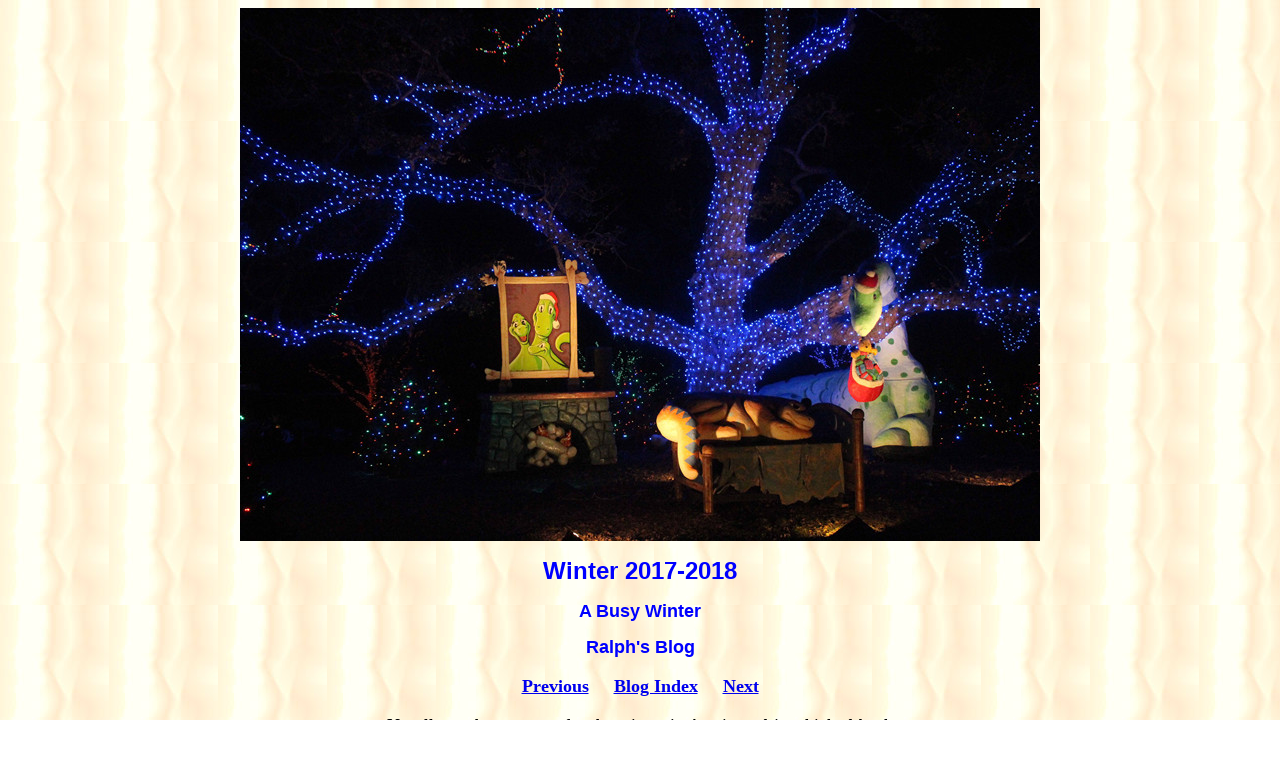

--- FILE ---
content_type: text/html
request_url: http://ramblingfolk.com/Blog/044.htm
body_size: 9793
content:
<!DOCTYPE HTML PUBLIC "-//W3C//DTD HTML 4.0 Transitional//EN">

<html>
<head>
    <meta name="generator" content="HTML Tidy, see www.w3.org">
    <meta name="keywords" content="Ralph Hunt, Judy Gradford, blog, RV, travel, humor" />
	<title></title>
    <link href="../Style.css" rel="stylesheet" type="text/css">
    <style>body{background-image: url("../Backgrounds/BG8.jpg");}</style>
</head>
<body>
<img class="center" src="..\Pictures5\44.jpg">	
<h1 class="c">Winter 2017-2018</h1>
<h2 class="c">A Busy Winter</h2>
<h2 class="c">Ralph's Blog</h2>
<p class="lblack center"><a href="043.htm">Previous</a>&nbsp;&nbsp;&nbsp;&nbsp;&nbsp;<a href="index.htm">Blog Index</a>&nbsp;&nbsp;&nbsp;&nbsp;&nbsp;<a href="045.htm">Next</a></p>
<p class="text">Usually we have set up for the winter in Austin and just kicked back and not done anything much. Stuff happened before we started traveling, so you get to hear about it. The first was going to the Festival of Lights with a whole gaggle of kids.</p>
<img class="center" src="../Pictures5/44 (01).jpg" />
<p class="text">They turn all of Zilker Park into a light show, complete with the obligatory overpriced food booths, but hey - what would expect. The light show is a fine thing, especially with kids cavorting around. We managed to find all of them when we went home, too.</p>
<div class="container">
<div class="fake_img"><img  src="../Pictures5/44 (02).jpg"></div>
<div class="fake_img"><img class="center" src="../Pictures5/44 (03).jpg"></div>
</div>
<img class="center" src="../Pictures5/44 (04).jpg" />
<h2 class="c">Christmas in Louisiana</h2>
<p class="text">Each year we spend Christmas with son-in-law Scott's family in New Iberia, Louisiana. The first year we took the RV with us, but we discovered it's actually cheaper to pay for a motel room than rent an RV space there, so we just bring our pillows but leave the cats home. This year we got to play with the puppies that the motel staff were raising, a nice bonus.</p>
<p class="text">It's always a fun time, and this year grandson Franti wanted to use the camera so you actually get to see a fairly rare photo of me in front of the camera.</p>
<img class="center" src="../Pictures5/44 (09).jpg" />
<div class="container">
<div class="fake_img"><img  src="../Pictures5/44 (07).jpg"></div>
<div class="fake_img"><img class="center" src="../Pictures5/44 (08).jpg"></div>
</div>
<div class="container">
<div class="fake_img"><img  src="../Pictures5/44 (10).jpg"></div>
<div class="fake_img"><img class="center" src="../Pictures5/44 (11).jpg"></div>
</div>
<div class="container">
<div class="fake_img"><img  src="../Pictures5/44 (12).jpg"></div>
<div class="fake_img"><img class="center" src="../Pictures5/44 (13).jpg"></div>
</div>
<h2 class="c">The Sportsman</h2>
<p class="text">I have give some props to grandson Zander. He collected ribbons for just about every sport imaginable at the awards ceremony. Next to him is his buddy Isaiah who did about the same. He competes in basketball, football, track, and who knows what else. Even his sports-impaired grandpa can figure out he's quit the athlete. We only met the two young ladies in the last picture at the ceremony, but they collected their share of awards, too. At the risk of being a chauvinist pig, the boy hangs around with some pretty accomplished ladies.</p>
<div class="container">
<div class="fake_img"><img  src="../Pictures5/44 (22).jpg"></div>
<div class="fake_img"><img class="center" src="../Pictures5/44 (23).jpg"></div>
</div>
<img class="center" src="../Pictures5/44 (14).jpg" />
<h2 class="c">The Big Four-Zero</h2>
<p class="text">Judy's son KD hit that landmark birthday this year, and his wife Rindy was able to throw a surprise party for him without being found out. Being a part-time event planner gave her an edge up, she arranged to have the proud parents and several old friends from various parts of the country fly in for the bash. That's Judy with Rindy's mom, who successfully hid us away at their place until the party happened.</p>
<img class="center" src="../Pictures5/44 (15).jpg" />
<p class="text">It <i>was</i> a happening party, which antiquated description should clue you in that I'm just plain too freaking old to appreciate the music. Not so for Judy, who seems to grow younger every year and appreciates things like hip-hop that leave me cold. As proof I offer Judy and KD doing a duet when the karaoke started, along with some random shots.</p>
<div class="container">
<div class="fake_img"><img  src="../Pictures5/44 (24).jpg"></div>
<div class="fake_img"><img class="center" src="../Pictures5/44 (25).jpg"></div>
</div>
<div class="container">
<div class="fake_img"><img  src="../Pictures5/44 (26).jpg"></div>
<div class="fake_img"><img class="center" src="../Pictures5/44 (27).jpg"></div>
</div>
<h2 class="c">A Cool Museum</h2>
<img class="center" src="../Pictures5/44 (19).jpg" />
<p class="text">While were in Portland, we visited the <a target="blank" href="https://omsi.edu"> Science and Technology Museum</a> to be greeted by the friendly dragon above. Very kid friendly, but the best part was the old <a target="blank" href="https://en.wikipedia.org/wiki/USS_Blueback_(SS-581)">diesel submarine Blueblack</a> from the days of the Cold War, floating in the river behind the museum. We took the tour and wondered how they could squeeze 85 people into so small a space for months at a time without underwater mayhem occurring.</p>
<img class="center" src="../Pictures5/44 (18).jpg" />
<p class="text">We drive a diesel pickup and every once in a while get a whiff of the diesel fuel. I can't imagine living in a big tube filled with the smell of diesel for months on end. The picture on the left is the engine, which runs a generator that charges the batteries in the picture on the right. The batteries then run the electric engines that drive the sub. You can imagine just how hot it gets with two monster diesel engines running when you're submerged. </p>
<div class="container">
<div class="fake_img"><img  src="../Pictures5/44 (16).jpg"></div>
<div class="fake_img"><img class="center" src="../Pictures5/44 (17).jpg"></div>
</div>
<p class="text">On the whole, I prefer traveling in the 5th wheel .</p>
<h2 class="c">Meet Maxie</h2>
<p class="text">If you've been reading these blogs, you'll know that our cockerpoo <a target="blank" href="41.htm">Shira passed on</a> a while back. Enough time had passed that Judy wanted another dog, so we started looking. Back when I was a kid, AKA <i>The Stone Ages,</i>chances were somebody within a couple of blocks was desperately trying to give away a litter of puppies. All you had to do was collect one and put out a dish of dog food.</p>
<p class="text">Silly me, that just ain't the way it's done in these modern times. So we started looking on the Internet, of course. We found a cocker spaniel rescue group and filled out page after page of forms to prove we were good enough to own a dog. Oh yeah, we had to send in a video of our home for them to check out. Judy, who at one time worked in placing kids for adoption, swore the forms were more comprehensive than the forms she used for real human kids. In addition to the paperwork they wanted a $200 fee.</p>
<p class="text">The paperwork completed, naturally they didn't have any dogs available. Further searching revealed that there are people who actually charge $1,000 or more for cockerpoo puppies. For my money, anyone who pays that $200, let alone $1,000 for a dog needs a shrink far more than a canine companion.</p>
<p class="text">After several weeks of searching, up pops a picture of a curly white fluffball the image of our dear, departed Shira at the Austin animal shelter. So we write down the info, hop in the car and head for the shelter, where we find an empty cage. He couldn't be gone already, could he? Fortunately, he was in surgery being neutered, so we were told to come back at 4 o'clock when he was awake again.</p>
<p class="text">This time he was there in the cage, but the poor dog was a mess. It seems the previous owners had turned him and his sister in after one of them bit someone, but they didn't know which one was the culprit. He obviously had not been well cared for as he stunk to high heavens and hadn't been groomed in far too long. If you don't know, poodles and poodle mixes have fur that just keeps growing and doesn't fall out. The upside is you don't have hair on all the furniture, but the downside is you have to pay to groom them every few months.</p>
<p class="text">Since he had just come from surgery, we couldn't give him a bath, so we found some dry shampoo at the pet store and Judy proceeded to clip and scrub until he didn't exactly smell like a rose but no longer smelled like a latrine. </p>
<p class="text">The best part - the shelter had a sale going so we got Max for all of $28 neutered and with all his shots. A pretty good deal, but the next day we spent $180 at the vet because he had kennel cough. Karma is a bitch. Once he was feeling better he has turned into a real sweetheart. So meet Max, the light of Judy's life. </p>
<img class="center" src="../Pictures5/44 (20).jpg" />
<h2 class="c">Equal Time For the Cats</h2>
<p class="text">I'll finish up with another picture from Franti the photographer. That's Georgie reacting to our other cat Sophie, not her new room mate Max. Both cats love the dog but only tolerate each other. Go figure�</p>
<img class="center" src="../Pictures5/44 (21).jpg" />

<p class="lblack center"><a href="043.htm">Previous</a>&nbsp;&nbsp;&nbsp;&nbsp;&nbsp;<a href="index.htm">Blog Index</a>&nbsp;&nbsp;&nbsp;&nbsp;&nbsp;<a href="045.htm">Next</a></p>
                
</body>
</html>



--- FILE ---
content_type: text/css
request_url: http://ramblingfolk.com/Style.css
body_size: 6510
content:
.container{
    text-align:center;
}

.fake_img{
    display:inline-block;
    margin:5px 20px;
    padding:5px;
}

.a {
    display: inline;
}

.rd {color: red;}
.or {color: orange;}
.yl {color: yellow;}
.gn {color: green;}
.bu {color: blue;}

.c {text-align: center;}
.l {text-align: left;}
.r {text-align: right;}

p.text {
	font-size: large;
	margin-left: 30%;
	margin-right: 30%;
	text-align: justify;
}
p.btext {
	font-size: large;
	margin-left: 30%;
	margin-right: 30%;
	text-align: justify;
	color: blue;
}
p.center {
	font-size: large;
	margin-left: 30%;
	margin-right: 30%;
	text-align: center;
}

img.center {
  display: block;
  margin-left: auto;
  margin-right: auto;
} 

h2.l{
	margin-left: 30%;
	margin-right: 30%;
	text-align: left;
}

h2.r{
	margin-left: 30%;
	margin-right: 30%;
	text-align: right;
}

h2.c{
	margin-left: 30%;
	margin-right: 30%;
	text-align: center;
}

.xlblack
{	font-family: Times New Roman, serif;
	font-size: x-large;
	font-weight: bold;
	color: black;
	text-decoration: none;}

.lblack
{	font-family: Times New Roman, serif;
	font-size: large;
	font-weight: bold;
	color: black;
	text-decoration: none;}

.mblack
{	font-family: Times New Roman, serif;
	font-size: medium;
	font-weight: bold;
	color: black;
	text-decoration: none;}

.sblack
{	font-family: "Times New Roman", "serif;
	font-size: small;
	font-weight: bold;
	color: black;
	text-decoration: none;}
	
.xlgreen
{	font-family: Times New Roman, serif;
	font-size: x-large;
	font-weight: bold;
	color: green;
	text-decoration: none;}

.lgreen
{	font-family: Times New Roman, serif;
	font-size: large;
	font-weight: bold;
	color: green;
	text-decoration: none;}

.mgreen
{	font-family: Times New Roman, serif;
	font-size: medium;
	font-weight: bold;
	color: green;
	text-decoration: none;}

.sgreen
{	font-family: Times New Roman, serif;
	font-size: small;
	font-weight: bold;
	color: green;
	text-decoration: none;}

.xlred
{	font-family: Times New Roman, serif;
	font-size: x-large;
	font-weight: bold;
	color: red;
	text-decoration: none;}

.lred
{	font-family: Times New Roman, serif;
	font-size: large;
	font-weight: bold;
	color: red;
	text-decoration: none;}

.mred
{	font-family: Times New Roman, serif;
	font-size: medium;
	font-weight: bold;
	color: red;
	text-decoration: none;}

.sred
{	font-family: Times New Roman, serif;
	font-size: small;
	font-weight: bold;
	color: red;
	text-decoration: none;}

.xlcpink
{	font-family: Comic Sans MS, cursive;
	font-size: x-large;
	font-weight: bold;
	color: #fa00fa;
	text-decoration: none;}
	
.lcpink
{	font-family: Comic Sans MS, cursive;
	font-size: large;
	font-weight: bold;
	color: #fa00fa;
	text-decoration: none;}

.mcpink
{	font-family: Comic Sans MS, cursive;
	font-size: medium;
	font-weight: bold;
	color: #fa00fa;
	text-decoration: none;}

.spink
{	font-family: Comic Sans MS, cursive;
	font-size: small;
	font-weight: bold;
	color: #fa00fa;
	text-decoration: none;}
			
.xlcblack
{	font-family: Comic Sans MS, cursive;
	font-size: x-large;
	font-weight: bold;
	color: black;
	text-decoration: none;}

.lcblack
{	font-family: Comic Sans MS, cursive;
	font-size: large;
	font-weight: bold;
	color: black;
	text-decoration: none;}

.mcblack
{	font-family: Comic Sans MS, cursive;
	font-size: medium;
	font-weight: bold;
	color: black;
	text-decoration: none;}

.scblack
{	font-family: Comic Sans MS, cursive;
	font-size: small;
	font-weight: bold;
	color: black;
	text-decoration: none;}

.xlcred
{	font-family: Comic Sans MS, cursive;
	font-size: x-large;
	font-weight: bold;
	color: red;
	text-decoration: none;}

.lcred
{	font-family: Comic Sans MS, cursive;
	font-size: large;
	font-weight: bold;
	color: red;
	text-decoration: none;}

.mcred
{	font-family: Comic Sans MS, cursive;
	font-size: medium;
	font-weight: bold;
	color: red;
	text-decoration: none;}

.scred
{	font-family: Comic Sans MS, cursive;
	font-size: small;
	font-weight: bold;
	color: red;
	text-decoration: none;}

.xlblue
{	font-family: Times New Roman, serif;
	font-size: x-large;
	font-weight: bold;
	color: blue;
	text-decoration: none;}

.lblue
{	font-family: Times New Roman, serif;
	font-size: large;
	font-weight: bold;
	color: blue;
	text-decoration: none;}

.mblue
{	font-family: Times New Roman, serif;
	font-size: medium;
	font-weight: bold;
	color: blue;
	text-decoration: none;}

.sblue
{	font-family: Times New Roman, serif;
	font-size: small;
	font-weight: bold;
	color: blue;
	text-decoration: none;}
	
.xlcblue
{	font-family: Comic Sans MS, cursive;
	font-size: x-large;
	font-weight: bold;
	color: blue;
	text-decoration: none;}

.lcblue
{	font-family: Comic Sans MS, cursive;
	font-size: large;
	font-weight: bold;
	color: blue;
	text-decoration: none;}

.mcblue
{	font-family: Comic Sans MS, cursive;
	font-size: medium;
	font-weight: bold;
	color: blue;
	text-decoration: none;}

.scblue
{	font-family: Comic Sans MS, cursive;
	font-size: small;
	font-weight: bold;
	color: blue;
	text-decoration: none;}

.xlcgreen
{	font-family: Comic Sans MS, cursive;
	font-size: x-large;
	font-weight: bold;
	color: green;
	text-decoration: none;}

.lcgreen
{	font-family: Comic Sans MS, cursive;
	font-size: large;
	font-weight: bold;
	color: green;
	text-decoration: none;}

.mcgreen
{	font-family: Comic Sans MS, cursive;
	font-size: medium;
	font-weight: bold;
	color: green;
	text-decoration: none;}

.scgreen
{	font-family: Comic Sans MS, cursive;
	font-size: small;
	font-weight: bold;
	color: green;
	text-decoration: none;}

.lcgold
{	font-family: Comic Sans MS, cursive;
	font-size: large;
	font-weight: bold;
	color: #e29e00;
	text-decoration: none;}
	
.mcgold
{	font-family: Comic Sans MS, cursive;
	font-size: medium;
	font-weight: bold;
	color: #e29e00;
	text-decoration: none;}

H1{COLOR:BLUE;   FONT-SIZE: X-LARGE;  FONT-FAMILY:SANS-SERIF;}
H2{COLOR:BLUE;   FONT-SIZE: LARGE; FONT-FAMILY:SANS-SERIF;}
H3{COLOR:Blue;   FONT-SIZE: X-LARGE; FONT-FAMILY:'Comic Sans MS';}
H4{COLOR:9D001D; FONT-SIZE: MEDIUM; FONT-FAMILY:TIMES;  FONT-STYLE:ITALIC;}
H5{COLOR:BLACK;  FONT-SIZE: MEDIUM;  FONT-FAMILY:'Comic Sans MS';}
H6{COLOR:BLACK; FONT-SIZE: MEDIUM; FONT-FAMILY:CURSIVE;}

#BTM {POSITION:ABSOLUTE; BOTTOM:5%;}